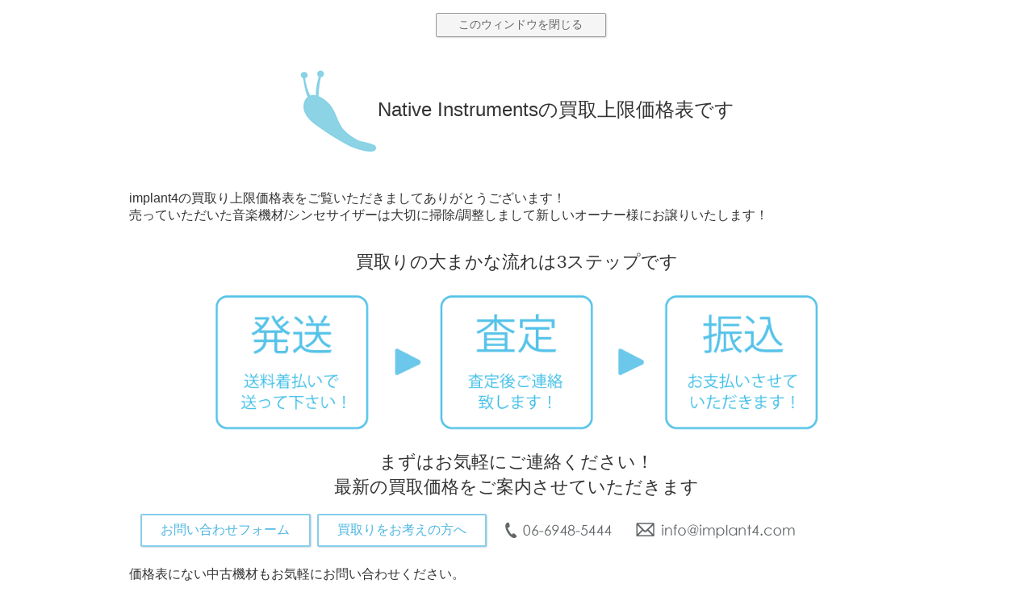

--- FILE ---
content_type: text/html; charset=UTF-8
request_url: https://www.implant4.com/maker/nativeinstruments.html
body_size: 2446
content:
<!DOCTYPE HTML PUBLIC "-//W3C//DTD HTML 4.01 Transitional//EN">
<HTML><!-- InstanceBegin template="/Templates/maker.dwt" codeOutsideHTMLIsLocked="false" -->
<HEAD>
<!-- Global site tag (gtag.js) - Google Analytics -->
<script async src="https://www.googletagmanager.com/gtag/js?id=UA-926074-1"></script>
<script>
  window.dataLayer = window.dataLayer || [];
  function gtag(){dataLayer.push(arguments);}
  gtag('js', new Date());

  gtag('config', 'UA-926074-1');
</script>
<!-- InstanceBeginEditable name="doctitle" -->
<TITLE>Native Instrumentsの買取上限価格表です！[シンセサイザーショップ implant4]</TITLE>
<!-- InstanceEndEditable -->
<meta http-equiv="Content-Type" content="text/html; charset=utf-8">
<meta name="viewport" content="width=device-width, initial-scale=1.0, minimum-scale=1.0, maximum-scale=10.0, user-scalable=yes">
<!-- InstanceBeginEditable name="head" -->
<!-- InstanceEndEditable -->
<!-- InstanceParam name="id" type="text" value="table" -->
<script type="text/javascript" src="//ajax.googleapis.com/ajax/libs/jquery/1.7.2/jquery.min.js"></script>
<script src="https://cdnjs.cloudflare.com/ajax/libs/iScroll/5.1.3/iscroll.min.js"></script>
<script>   
jQuery(function(){
  jQuery(window).scroll(function(){
    var now = jQuery(window).scrollTop();
    //最上部から現在位置までの距離(now)が600以上
    if(now > 200){
      jQuery('#page-top').fadeIn('slow');
    }else{
      jQuery('#page-top').fadeOut('slow');
    }
  });
  jQuery('#move-page-top').click(function(){
  jQuery('body,html').animate({
          scrollTop: 0
      }, 800);
  });
});
</script>

<link href="maker.css" rel="stylesheet" type="text/css">
<link href="../pagetop.css" rel="stylesheet" type="text/css">
</HEAD>

<BODY>
<div id="wrapper">

 <div class="closebox"><div class="close"><a href="javascript:window.open('about:blank','_self').close();">このウィンドウを閉じる</a></div></div>

<div class="name"><!-- InstanceBeginEditable name="EditRegion1" -->
  <h1><img src="../parts/mizuname.gif" alt="ソフトシンセサイザーメーカーNativeInstrumentsの買い取り価格表です" width="98" height="104" border="0" align="absmiddle">Native Instrumentsの買取上限価格表です</h1>
<!-- InstanceEndEditable --></div>

<div class="onegai"> 
  <h2>implant4の買取り上限価格表をご覧いただきましてありがとうございます！<br>
    売っていただいた音楽機材/シンセサイザーは大切に掃除/調整しまして新しいオーナー様にお譲りいたします！ </h2><br>
</div>


<div class="center"><div class="step3">買取りの大まかな流れは3ステップです</span> <img src="../parts/3step2.gif" width="960" height="256" alt=""/><br>
  まずはお気軽にご連絡ください！<br>
  最新の買取価格をご案内させていただきます</div></div><br>
  
  
  



<div class="menu1">
<a href="https://formok.com/f/451bl31r?case_id=6AM6CN" title="お問い合わせフォーム" target="_blank" class="css_btn_class">お問い合わせフォーム</a>
</div>
  
<div class="menu2">
<a href="../kaitori.htm" title="シンセサイザー/電子楽器の買取りをお考えの方へ" target="_blank" class="css_btn_class">買取りをお考えの方へ</a>

</div>

 <img src="../parts/mailyoko2020.gif" alt="シンセサイザー、音楽機材の買取り 連絡先" width="360" height="23" class="tell" title="シンセサイザー、音楽機材の買取り　連絡先" border="0"> 
 
 
 
<div class="onegai"> 
  <h3> 価格表にない中古機材もお気軽にお問い合わせください。<br>
    （買取価格の相場は常に変動しております。 時期によって下記の表と異なる場合がございますのでお問い合わせ下さい）</h3>
 
</div>
   






<div><!-- InstanceBeginEditable name="EditRegion2" -->
  <table width="960" border="1" align="left" cellpadding="2" cellspacing="5" bordercolor="#333333">
    <!--DWLayoutTable-->
    <tr class="makerbox">
      <th width="159" class="ccc10">メーカー<br>
        <a href="http://www.native-instruments.com/jp/" title="ソフトウェアシンセサイザーメーカー　Native Instruments" target="_blank">Native Instruments</a></th>
      <th width="282" class="ccc10">カテゴリー</th>
      <th width="245" class="ccc10">機種名</th>
      <th width="208" class="ccc10">買取上限価格</th>
    </tr>
    <tr>
      <td class="kaitoribox "><h4>Native Instruments</h4></td>
      <td class="kaitoribox12"><h5>リズムマシン/ソフトシンセ</h5></td>
      <td class="kaitoribox "><h6>MASCHINE</h6></td>
      <td class="kaitoribox"><div align="right">
        <div class="jyougen">
          <h6>買取上限価格</h6>
        </div>
      	¥3,000　</div></td>
    </tr>
      <tr>
      <td class="kaitoribox ">Native Instruments</td>
      <td class="kaitoribox12">リズムマシン/ソフトシンセ</td>
      <td class="kaitoribox ">MASCHINE Mk2　</td>
      <td class="kaitoribox"><div align="right">
        <div class="jyougen">買取上限価格</div>
      	¥9,000　</div></td>
      </tr>
    <tr>
      <td class="kaitoribox ">Native Instruments</td>
      <td class="kaitoribox12">リズムマシン/ソフトシンセ</td>
      <td class="kaitoribox ">MASCHINE Mk3</td>
      <td class="kaitoribox"><div align="right">
        <div class="jyougen">買取上限価格</div>
      	¥20,000　</div></td>
    </tr>
      <tr>
      <td class="kaitoribox ">Native Instruments</td>
      <td class="kaitoribox12">リズムマシン/ソフトシンセ</td>
      <td class="kaitoribox ">MASCHINE MIKRO mk2</td>
      <td class="kaitoribox"><div align="right">
        <div class="jyougen">買取上限価格</div>
        &yen;6,000　</div></td>
      </tr>
    <tr>
      <td class="kaitoribox ">Native Instruments</td>
      <td class="kaitoribox12">リズムマシン/ソフトシンセ</td>
      <td class="kaitoribox ">MASCHINE MIKRO mk3</td>
      <td class="kaitoribox"><div align="right">
        <div class="jyougen">買取上限価格</div>
        &yen;7,000　</div></td>
    </tr>
      <tr>
      <td class="kaitoribox "><h4>Native Instruments</h4></td>
      <td class="kaitoribox12"><h5>リズムマシン/ソフトシンセ</h5></td>
      <td class="kaitoribox "><h6>MASCHINE STUDIO (Black)</h6></td>
      <td class="kaitoribox"><div align="right">
        <div class="jyougen">
          <h6>買取上限価格</h6>
        </div>
        &yen;15,000　</div></td>
      </tr>
    <tr>
      <td class="kaitoribox "><h4>Native Instruments</h4></td>
      <td class="kaitoribox12"><h5>リズムマシン/ソフトシンセ</h5></td>
      <td class="kaitoribox "><h6>MASCHINE STUDIO (White)</h6></td>
      <td class="kaitoribox"><div align="right">
        <div class="jyougen">
          <h6>買取上限価格</h6>
        </div>
        &yen;15,000　</div></td>
    </tr>
  </table>
<!-- InstanceEndEditable --></div>
</div>
<div id="page-top">
  <a id="move-page-top">▲</i></a>
</div>

</BODY>
<!-- InstanceEnd --></HTML>


--- FILE ---
content_type: text/css
request_url: https://www.implant4.com/maker/maker.css
body_size: 1854
content:
body, button{
  font-family: "ヒラギノ角ゴ Pro W3", "Hiragino Kaku Gothic Pro", "メイリオ", Meiryo, Osaka, "ＭＳ Ｐゴシック", "MS PGothic", Verdana, sans-serif;
}
img{
	max-width: 100%;
	height: auto;
	margin-left: auto;
	margin-right: auto;
}
.kaitoribox {
	border: 1px solid #333;
	height: 30px;
	font-size: 14px;
	line-height: normal;
	color: #333;
	padding-left: 5px;
	padding-right: 2px;
}
.step3{
	font-size:1.4em !important;
	width:85%;
	margin:0 auto;
	line-height: normal;
	color: #333;
	}
.midasi {
	line-height: 3px;
	color: #333333;
	border: #CCCCCC;
	text-align: center;
}
.migiyose {
	text-align: right;
}
.ccc10 {
	font-size: 14px;
	line-height: normal;
	color: #CCC;
	background-color: #333;
}
.kaitoribox12 {
	font-size: 12px;
	color: #333;
	padding-left: 5px;
	border: 1px solid #333;
}
.F {
	font-size: 16px;
	line-height: normal;
	color: #333;
	text-align: center;
	margin-bottom: 0px;
	height: 15px;
	width: 960px;
	margin-top: 40px;
	display: inline-block;
}

.makerbox {
	font-size: 14px;
	color: #CCC;
	background-color: #333;
	padding: 5px;
	line-height: normal;
}


.shadow2{
	-webkit-box-shadow: 0 1px 15px rgba(10,0,0, .4);
	-moz-box-shadow: 0 1px 15px rgba(10,0,0, .4);
	-ie-box-shadow: 0 1px 15px rgba(10,0,0, .4);
	box-shadow: 0 1px 15px rgba(10,0,0, .4);
	-webkit-border-radius: 4px;
	-moz-border-radius: 4px;
	border-radius: 4px;
	-ie-border-radius: 4px;
	width: 960px;
	margin-right: auto;
	margin-left: auto;
	margin-top: 200px;
	}
h1 {
	font-size: 24px;
	font-weight: normal;
	color: #333;
}
h2 {
	font-size: 16px;
	font-weight: normal;
	color: #333;
	line-height: normal;
}
h3 {
	font-size: 16px;
	line-height: normal;
	color: #333;
	font-weight: normal;
}
h4 {
	font-size: 14px;
	line-height: normal;
	font-weight: normal;
	color: #333;
	margin: 0px;
	padding: 0px;
}
h5 {
	font-size: 12px;
	line-height: normal;
	font-weight: normal;
	color: #333;
	margin: 0px;
	padding: 0px;
}
h6 {
	font-size: 14px;
	line-height: normal;
	font-weight: normal;
	color: #333;
	margin: 0px;
	padding: 0px;
}

.onegai {
	font-size: 16px;
	line-height: normal;
	color: #333;
	}
.okangae {
	height: 960px;
	width: 100px;
	margin-right: auto;
	margin-left: auto;
	text-align: center;
}


body {
	height: auto;
	max-width: 960px;
	margin-right: auto;
	margin-left: auto;

}
#wrapper{
	max-width: 960px;
	margin:0 auto;
	}
.name {
	font-size: 24px;
	line-height: normal;
	color: #333;
	max-width: 960px;
	margin-top: 40px;
	margin-right: auto;
	margin-bottom: 100px;
	margin-left: auto;
	height: 50px;
	text-align: center;
}
table {
	font-size: 16px;
	line-height: normal;
	color: #333;
	-webkit-box-shadow: 0 1px 15px rgba(10,0,0, .4);
	-moz-box-shadow: 0 1px 15px rgba(10,0,0, .4);
	-ie-box-shadow: 0 1px 15px rgba(10,0,0, .4);
	box-shadow: 0 1px 15px rgba(10,0,0, .4);
	-webkit-border-radius: 4px;
	-moz-border-radius: 4px;
	border-radius: 4px;
	-ie-border-radius: 4px;
	max-width: 960px;
	margin-right: auto;
	margin-left: auto;
	margin-top: 10px;
	padding: 0px;
	height: auto;
	margin-bottom: 200px!important;
}
.tyuuoujyoubu {
	text-align: center;
}
.borderzeto {
	border-top-style: none;
	border-right-style: none;
	border-bottom-style: none;
	border-left-style: none;
}
.tell {
	margin-top: 10px;
	margin-right: 1%;
	margin-left: 3%;
	margin-bottom: 1em;
	max-width: 100% !important;
	height: auto !important;


}
.menu1{
	float:left;
	margin-left:0.5em;
	}
.menu2{
	float:left;
	margin-left:0.5em;
	}
.shadowwaku{
	-webkit-box-shadow: 0 1px 15px rgba(10,0,0, .4);
	-moz-box-shadow: 0 1px 15px rgba(10,0,0, .4);
	-ie-box-shadow: 0 1px 15px rgba(10,0,0, .4);
	box-shadow: 0 1px 15px rgba(10,0,0, .4);
	-webkit-border-radius: 4px;
	-moz-border-radius: 4px;
	border-radius: 4px;
	-ie-border-radius: 4px;
	max-width: 960px;
	margin-right: auto;
	margin-left: auto;
	margin-top: 40px;
	padding: 0px;
	display: inline-block;
	height: auto;
	margin-bottom: 0px;
	}
.makerboxleft {
	width: 480px;
	float: left;
}
.makerboxright {
	width: 480px;
	float: right;
}
.makerbox1 {
	width: 240px;
	float: left;
	padding-left: 30px;
	padding-top: 15px;
	padding-bottom: 15px;
	font-size: 16px;
	line-height: normal;
	color: #333;
}
.makerbox2 {
	width: 210px;
	float: right;
	padding-top: 15px;
	padding-bottom: 15px;
	font-size: 16px;
	line-height: normal;
	color: #333;
}
.makerbox3 {
	width: 240px;
	float: left;
	padding-left: 30px;
	padding-top: 15px;
	padding-bottom: 15px;
	font-size: 16px;
	line-height: normal;
	color: #333;
}
.makerbox4 {
	width: 210px;
	float: right;
	padding-top: 15px;
	padding-bottom: 15px;
	font-size: 16px;
	line-height: normal;
	color: #333;
}
.jyougen {
	font-size: 14px;
	color: #333;
	float: left;
}


table{
	width:100%;
margin:0 auto;
}
a:link{
		color: #4db6e1!important;
}
a:hover {
	color: #008db7!important;
	}
/*新ボタン*/

.css_btn_class {
	display:block;
	font-size:1em;
	font-weight:normal;
    width: 200px;
	text-align:center;
	-moz-border-radius:2px;
	-webkit-border-radius:2px;
	border-radius:2px;
	border:2px solid #87ceeb;
	padding: 0.5em 0.2em 0.5em 0.2em;
	float:;
	margin-left: 3%;
	margin-right:5%;
	text-decoration:none;
	background-color:#fff;
	color: #4db6e1!important;

	margin-bottom:8px;
	/* box-shadow */
box-shadow:rgba(102, 102, 102, 0.247059) 1px 1px 2px 0px ;
-webkit-box-shadow:rgba(102, 102, 102, 0.247059) 1px 1px 2px 0px ;
-moz-box-shadow:rgba(102, 102, 102, 0.247059) 1px 1px 2px 0px ;	

}

.css_btn_class:hover {
	color: #008db7!important; 
}

.css_btn_class:active {
	position:relative;
	top:1px;
}


/*新ボタンここまで*/
.center{
	display:block;
	width:100%;
	text-align:center;
}
.centerlink{
	display:block;
	width:100%;
	text-align:center;
	margin-top:1em;
	font-size:0.9em;
	color:#333;

}
.closebox{
	width:100%;
}
.close{
	width:200px;
	margin:1em auto;
	}
.close a{
	font-size:0.9em;
	display:block;
	width:100%;
	height:auto;
	text-align:center;
	padding:0.3em 0.3em;
    border:solid 1px;
	border-color:#999!important;
box-shadow:rgba(102, 102, 102, 0.247059) 1px 1px 2px 0px ;
-webkit-box-shadow:rgba(102, 102, 102, 0.247059) 1px 1px 2px 0px ;
-moz-box-shadow:rgba(102, 102, 102, 0.247059) 1px 1px 2px 0px ;	
border-radius:2px;
background-color:#f5f5f5!important;
text-decoration:none;
	}	
.close a:hover {
	color: #333!important;
	border-color :#333!important;
}
.close a:link {
	color: #666!important;
}
.close a:visited {
	color: #666!important;
}
.close a:hover {
	color: #333!important;
}

/*===============================================
●style.css 画面の横幅が769px以上
===============================================*/
@media screen and (max-width: 959px){
#wrapper {
	height: auto;
	max-width: 96%;
	margin:0 auto;
}
table {
	max-width: 100%;

}
.step3{
	font-size:1.2em;
	width:100%;
	margin:0 auto;
	}

}
/*===============================================
●smart.css  画面の横幅が480pxまで（スマホ一般）
===============================================*/
@media screen and (max-width:480px){
.kaitoribox{
	font-size: 11px!important;
}
.kaitoribox12{
	font-size: 11px!important;
}
.ccc10{
	font-size: 11px!important;
}
.jyougen{
	font-size: 11px!important;
}
h6{
	font-size: 11px!important;
}
h5{
	font-size: 11px!important;
}
h4{
	font-size: 11px!important;
}
h1{
	font-size: 18px!important;
	margin-bottom:0!important;
	}
h2{
	font-size: 14px!important;
		width:96%;

	}
h3{
	font-size: 14px!important;
	width:96%;
	}
h1 img{
	width:50px;
	}
.tell{
	width:90%;
	}
.name {
		margin-bottom:50px;
}
#wrapper {
	height: auto;
	max-width: 96%;
	margin:0 auto;
}
.step3{
	font-size:1.2em;
	width:100%;
	margin:0 auto;
	}

	}

--- FILE ---
content_type: text/css
request_url: https://www.implant4.com/pagetop.css
body_size: 257
content:
@charset "utf-8";

#page-top{
    position:fixed;
    right:16px;
    bottom:25px;
    display: none;
}
 
#page-top a{
    color:#1597d1!important;
	border: 1px solid #1597d1!important;
    padding:10px;
    text-decoration:none;
    display:block;
    cursor:pointer;
    text-align:center;
    background:rgba(255,255,255,0.6)!important;
    line-height:100%;
    border-radius: 2px;
    -webkit-border-radius: 2px;
    -moz-border-radius: 2px; 
	-webkit-box-shadow: 1px 2px 3px rgba(0,0,0, .1);
	-moz-box-shadow: 1px 2px 4px rgba(0,0,0, .1);
	-ie-box-shadow: 1px 2px 4px rgba(0,0,0, .1);
	box-shadow: 1px 2px 4px rgba(0,0,0, .1);

}
 
#page-top a:hover{
    background:#e6eae6!important;
    -webkit-transition:all 0.3s;
    -moz-transition:all 0.3s;
    transition:all 0.3s;
}
